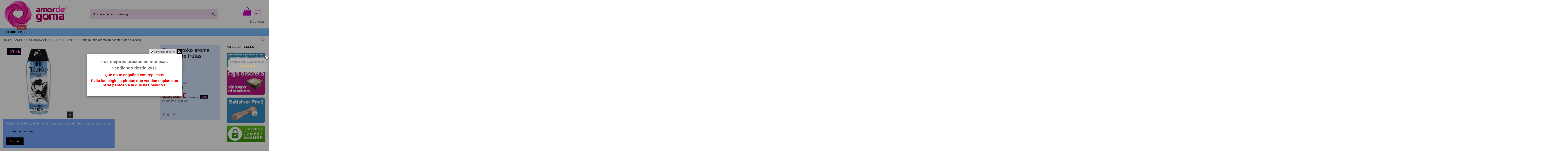

--- FILE ---
content_type: text/html;charset=utf-8
request_url: https://www.amordegoma.com/lubricantes/165-shunga-toko-aroma-lubricante-frutas-exoticas-697309064026.html?ajax=1&page_cache_dynamics_mods=1&action=refresh_dynamic_mods&stats
body_size: 2936
content:
{"js":"<script type=\"text\/javascript\">\nvar comment_tab = \"3\";\nvar comparedProductsIds = null;\nvar elementorFrontendConfig = {\"isEditMode\":\"\",\"stretchedSectionContainer\":\"\",\"instagramToken\":\"\",\"is_rtl\":false,\"ajax_csfr_token_url\":\"https:\\\/\\\/www.amordegoma.com\\\/module\\\/iqitelementor\\\/Actions?process=handleCsfrToken&ajax=1\"};\nvar iqitTheme = {\"rm_sticky\":\"down\",\"rm_breakpoint\":0,\"op_preloader\":\"0\",\"cart_style\":\"side\",\"cart_confirmation\":\"modal\",\"h_layout\":\"1\",\"f_fixed\":\"\",\"f_layout\":\"1\",\"h_absolute\":\"0\",\"h_sticky\":\"menu\",\"hw_width\":\"inherit\",\"mm_content\":\"accordion\",\"hm_submenu_width\":\"default\",\"h_search_type\":\"full\",\"pl_lazyload\":true,\"pl_infinity\":true,\"pl_rollover\":true,\"pl_crsl_autoplay\":false,\"pl_slider_ld\":5,\"pl_slider_d\":4,\"pl_slider_t\":3,\"pl_slider_p\":2,\"pp_thumbs\":\"leftd\",\"pp_zoom\":\"inner\",\"pp_image_layout\":\"column\",\"pp_tabs\":\"tabh\",\"pl_grid_qty\":true};\nvar iqitextendedproduct = {\"speed\":\"70\",\"hook\":\"modal\"};\nvar iqitfdc_from = 0;\nvar iqitmegamenu = {\"sticky\":\"false\",\"containerSelector\":\"#wrapper > .container\"};\nvar iqitpopup = {\"time\":1,\"name\":\"iqitpopup_31312\",\"delay\":2000};\nvar iqitreviews = [];\nvar isGuest = false;\nvar isLogged = false;\nvar lgcomments_products_default_display = \"3\";\nvar lgcomments_products_extra_display = \"10\";\nvar module_dir = \"\\\/modules\\\/lgcomments\\\/\";\nvar review_controller_link = \"https:\\\/\\\/www.amordegoma.com\\\/module\\\/lgcomments\\\/reviews\";\nvar review_controller_name = \"index.php?controller=module-lgcomments-reviews\";\nvar send_successfull_msg = \"La opini\\u00f3n ha sido enviada correctamente\";\nvar sliderblocks = 4;\nvar star_color = \"yellow\";\nvar star_style = \"plain\";\nvar prestashop_pc = {\"cart\":{\"products\":[],\"totals\":{\"total\":{\"type\":\"total\",\"label\":\"Total\",\"amount\":0,\"value\":\"0,00\\u00a0\\u20ac\"},\"total_including_tax\":{\"type\":\"total\",\"label\":\"Total (impuestos incl.)\",\"amount\":0,\"value\":\"0,00\\u00a0\\u20ac\"},\"total_excluding_tax\":{\"type\":\"total\",\"label\":\"Total (impuestos excl.)\",\"amount\":0,\"value\":\"0,00\\u00a0\\u20ac\"}},\"subtotals\":{\"products\":{\"type\":\"products\",\"label\":\"Subtotal\",\"amount\":0,\"value\":\"0,00\\u00a0\\u20ac\"},\"discounts\":null,\"shipping\":{\"type\":\"shipping\",\"label\":\"Transporte\",\"amount\":0,\"value\":\"\"},\"tax\":null},\"products_count\":0,\"summary_string\":\"0 art\\u00edculos\",\"vouchers\":{\"allowed\":1,\"added\":[]},\"discounts\":[],\"minimalPurchase\":12.39,\"minimalPurchaseRequired\":\"Se necesita una compra m\\u00ednima total de 12,39\\u00a0\\u20ac (impuestos exc.) para validar su pedido. En este momento el valor total de su carrito es de 0,00\\u00a0\\u20ac (impuestos exc.).\"},\"currency\":{\"id\":1,\"name\":\"Euro\",\"iso_code\":\"EUR\",\"iso_code_num\":\"978\",\"sign\":\"\\u20ac\"},\"customer\":{\"lastname\":null,\"firstname\":null,\"email\":null,\"birthday\":null,\"newsletter\":null,\"newsletter_date_add\":null,\"optin\":null,\"website\":null,\"company\":null,\"siret\":null,\"ape\":null,\"is_logged\":false,\"gender\":{\"type\":null,\"name\":null},\"addresses\":[]},\"language\":{\"name\":\"Espa\\u00f1ol (Spanish)\",\"iso_code\":\"es\",\"locale\":\"es-ES\",\"language_code\":\"es-es\",\"is_rtl\":\"0\",\"date_format_lite\":\"d\\\/m\\\/Y\",\"date_format_full\":\"d\\\/m\\\/Y H:i:s\",\"id\":2},\"page\":{\"title\":\"\",\"canonical\":\"https:\\\/\\\/www.amordegoma.com\\\/lubricantes\\\/165-shunga-toko-aroma-lubricante-frutas-exoticas-697309064026.html\",\"meta\":{\"title\":\"En oferta, Shunga toko aroma lubricante frutas exoticas\",\"description\":\"Aprovecha la oferta de Shunga toko aroma lubricante frutas exoticas, lo podr\\u00e1s encontrar en la categor\\u00eda LUBRICANTES de nuestra tienda er\\u00f3tica, env\\u00edo discreto y r\\u00e1pido\",\"keywords\":\"Shunga, toko, aroma, lubricante, frutas, exoticas\",\"robots\":\"index\"},\"page_name\":\"product\",\"body_classes\":{\"lang-es\":true,\"lang-rtl\":false,\"country-ES\":true,\"currency-EUR\":true,\"layout-full-width\":true,\"page-product\":true,\"tax-display-enabled\":true,\"product-id-165\":true,\"product-Shunga toko aroma lubricante frutas exoticas\":true,\"product-id-category-26\":true,\"product-id-manufacturer-120\":true,\"product-id-supplier-0\":true},\"admin_notifications\":[]},\"shop\":{\"name\":\"Amor de Goma\",\"logo\":\"https:\\\/\\\/amordegoma.b-cdn.net\\\/img\\\/wwwamordegomacom-logo-1642008391.jpg\",\"stores_icon\":\"https:\\\/\\\/amordegoma.b-cdn.net\\\/img\\\/logo_stores.png\",\"favicon\":\"https:\\\/\\\/amordegoma.b-cdn.net\\\/img\\\/favicon.ico\"},\"urls\":{\"base_url\":\"https:\\\/\\\/www.amordegoma.com\\\/\",\"current_url\":\"https:\\\/\\\/www.amordegoma.com\\\/lubricantes\\\/165-shunga-toko-aroma-lubricante-frutas-exoticas-697309064026.html?ajax=1&page_cache_dynamics_mods=1&action=refresh_dynamic_mods&stats\",\"shop_domain_url\":\"https:\\\/\\\/www.amordegoma.com\",\"img_ps_url\":\"https:\\\/\\\/amordegoma.b-cdn.net\\\/img\\\/\",\"img_cat_url\":\"https:\\\/\\\/amordegoma.b-cdn.net\\\/img\\\/c\\\/\",\"img_lang_url\":\"https:\\\/\\\/amordegoma.b-cdn.net\\\/img\\\/l\\\/\",\"img_prod_url\":\"https:\\\/\\\/amordegoma.b-cdn.net\\\/img\\\/p\\\/\",\"img_manu_url\":\"https:\\\/\\\/amordegoma.b-cdn.net\\\/img\\\/m\\\/\",\"img_sup_url\":\"https:\\\/\\\/amordegoma.b-cdn.net\\\/img\\\/su\\\/\",\"img_ship_url\":\"https:\\\/\\\/amordegoma.b-cdn.net\\\/img\\\/s\\\/\",\"img_store_url\":\"https:\\\/\\\/amordegoma.b-cdn.net\\\/img\\\/st\\\/\",\"img_col_url\":\"https:\\\/\\\/amordegoma.b-cdn.net\\\/img\\\/co\\\/\",\"img_url\":\"https:\\\/\\\/amordegoma.b-cdn.net\\\/themes\\\/warehouse\\\/assets\\\/img\\\/\",\"css_url\":\"https:\\\/\\\/amordegoma.b-cdn.net\\\/themes\\\/warehouse\\\/assets\\\/css\\\/\",\"js_url\":\"https:\\\/\\\/amordegoma.b-cdn.net\\\/themes\\\/warehouse\\\/assets\\\/js\\\/\",\"pic_url\":\"https:\\\/\\\/amordegoma.b-cdn.net\\\/upload\\\/\",\"pages\":{\"address\":\"https:\\\/\\\/www.amordegoma.com\\\/direccion\",\"addresses\":\"https:\\\/\\\/www.amordegoma.com\\\/direcciones\",\"authentication\":\"https:\\\/\\\/www.amordegoma.com\\\/iniciar-sesion\",\"cart\":\"https:\\\/\\\/www.amordegoma.com\\\/carrito\",\"category\":\"https:\\\/\\\/www.amordegoma.com\\\/index.php?controller=category\",\"cms\":\"https:\\\/\\\/www.amordegoma.com\\\/index.php?controller=cms\",\"contact\":\"https:\\\/\\\/www.amordegoma.com\\\/contactenos\",\"discount\":\"https:\\\/\\\/www.amordegoma.com\\\/descuento\",\"guest_tracking\":\"https:\\\/\\\/www.amordegoma.com\\\/seguimiento-pedido-invitado\",\"history\":\"https:\\\/\\\/www.amordegoma.com\\\/historial-compra\",\"identity\":\"https:\\\/\\\/www.amordegoma.com\\\/datos-personales\",\"index\":\"https:\\\/\\\/www.amordegoma.com\\\/\",\"my_account\":\"https:\\\/\\\/www.amordegoma.com\\\/mi-cuenta\",\"order_confirmation\":\"https:\\\/\\\/www.amordegoma.com\\\/order-confirmation\",\"order_detail\":\"https:\\\/\\\/www.amordegoma.com\\\/index.php?controller=order-detail\",\"order_follow\":\"https:\\\/\\\/www.amordegoma.com\\\/seguimiento-pedido\",\"order\":\"https:\\\/\\\/www.amordegoma.com\\\/pedido\",\"order_return\":\"https:\\\/\\\/www.amordegoma.com\\\/index.php?controller=order-return\",\"order_slip\":\"https:\\\/\\\/www.amordegoma.com\\\/facturas-abono\",\"pagenotfound\":\"https:\\\/\\\/www.amordegoma.com\\\/pagina-no-encontrada\",\"password\":\"https:\\\/\\\/www.amordegoma.com\\\/recuperar-contrase\\u00f1a\",\"pdf_invoice\":\"https:\\\/\\\/www.amordegoma.com\\\/index.php?controller=pdf-invoice\",\"pdf_order_return\":\"https:\\\/\\\/www.amordegoma.com\\\/index.php?controller=pdf-order-return\",\"pdf_order_slip\":\"https:\\\/\\\/www.amordegoma.com\\\/index.php?controller=pdf-order-slip\",\"prices_drop\":\"https:\\\/\\\/www.amordegoma.com\\\/productos-rebajados\",\"product\":\"https:\\\/\\\/www.amordegoma.com\\\/index.php?controller=product\",\"search\":\"https:\\\/\\\/www.amordegoma.com\\\/busqueda\",\"sitemap\":\"https:\\\/\\\/www.amordegoma.com\\\/mapa del sitio\",\"stores\":\"https:\\\/\\\/www.amordegoma.com\\\/tiendas\",\"supplier\":\"https:\\\/\\\/www.amordegoma.com\\\/proveedor\",\"register\":\"https:\\\/\\\/www.amordegoma.com\\\/iniciar-sesion?create_account=1\",\"order_login\":\"https:\\\/\\\/www.amordegoma.com\\\/pedido?login=1\"},\"alternative_langs\":[],\"theme_assets\":\"\\\/themes\\\/warehouse\\\/assets\\\/\",\"actions\":{\"logout\":\"https:\\\/\\\/www.amordegoma.com\\\/?mylogout=\"},\"no_picture_image\":{\"bySize\":{\"small_default\":{\"url\":\"https:\\\/\\\/amordegoma.b-cdn.net\\\/img\\\/p\\\/es-default-small_default.jpg\",\"width\":98,\"height\":127},\"cart_default\":{\"url\":\"https:\\\/\\\/amordegoma.b-cdn.net\\\/img\\\/p\\\/es-default-cart_default.jpg\",\"width\":125,\"height\":162},\"home_default\":{\"url\":\"https:\\\/\\\/amordegoma.b-cdn.net\\\/img\\\/p\\\/es-default-home_default.jpg\",\"width\":236,\"height\":305},\"large_default\":{\"url\":\"https:\\\/\\\/amordegoma.b-cdn.net\\\/img\\\/p\\\/es-default-large_default.jpg\",\"width\":381,\"height\":492},\"medium_default\":{\"url\":\"https:\\\/\\\/amordegoma.b-cdn.net\\\/img\\\/p\\\/es-default-medium_default.jpg\",\"width\":452,\"height\":584},\"thickbox_default\":{\"url\":\"https:\\\/\\\/amordegoma.b-cdn.net\\\/img\\\/p\\\/es-default-thickbox_default.jpg\",\"width\":1100,\"height\":1422}},\"small\":{\"url\":\"https:\\\/\\\/amordegoma.b-cdn.net\\\/img\\\/p\\\/es-default-small_default.jpg\",\"width\":98,\"height\":127},\"medium\":{\"url\":\"https:\\\/\\\/amordegoma.b-cdn.net\\\/img\\\/p\\\/es-default-large_default.jpg\",\"width\":381,\"height\":492},\"large\":{\"url\":\"https:\\\/\\\/amordegoma.b-cdn.net\\\/img\\\/p\\\/es-default-thickbox_default.jpg\",\"width\":1100,\"height\":1422},\"legend\":\"\"}},\"configuration\":{\"display_taxes_label\":true,\"display_prices_tax_incl\":true,\"is_catalog\":false,\"show_prices\":true,\"opt_in\":{\"partner\":false},\"quantity_discount\":{\"type\":\"discount\",\"label\":\"Descuento unitario\"},\"voucher_enabled\":1,\"return_enabled\":0},\"field_required\":[],\"breadcrumb\":{\"links\":[{\"title\":\"Inicio\",\"url\":\"https:\\\/\\\/www.amordegoma.com\\\/\"},{\"title\":\"ACEITES Y LUBRICANTES\",\"url\":\"https:\\\/\\\/www.amordegoma.com\\\/2-aceites-y-lubricantes\"},{\"title\":\"LUBRICANTES\",\"url\":\"https:\\\/\\\/www.amordegoma.com\\\/26-lubricantes\"},{\"title\":\"Shunga toko aroma lubricante frutas exoticas\",\"url\":\"https:\\\/\\\/www.amordegoma.com\\\/lubricantes\\\/165-shunga-toko-aroma-lubricante-frutas-exoticas-697309064026.html\"}],\"count\":4},\"link\":{\"protocol_link\":\"https:\\\/\\\/\",\"protocol_content\":\"https:\\\/\\\/\"},\"time\":1769312750,\"static_token\":\"9de4abc27cc8c154778d80887cebaabd\",\"token\":\"3bdfc3fce1588519fe82f4a062959b90\",\"debug\":false};\n<\/script>\n"}